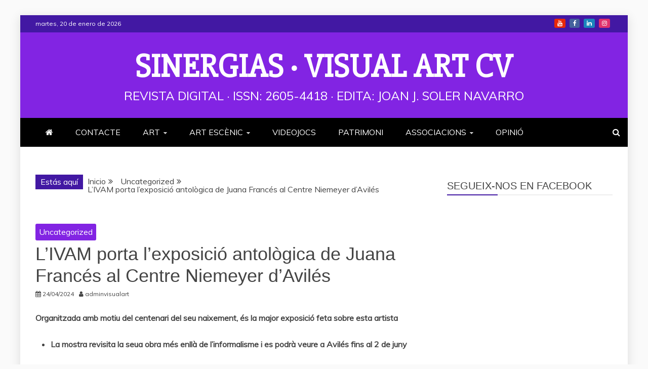

--- FILE ---
content_type: text/html; charset=UTF-8
request_url: https://www.visualartcv.com/livam-porta-lexposicio-antologica-de-juana-frances-al-centre-niemeyer-daviles/
body_size: 15625
content:
<!doctype html>
<html lang="es">

<head>
    <meta charset="UTF-8">
    <meta name="viewport" content="width=device-width, initial-scale=1">
    <link rel="profile" href="https://gmpg.org/xfn/11">

    <title>L’IVAM porta l’exposició antològica de Juana Francés al Centre Niemeyer d’Avilés &#8211; Sinergias · Visual Art cv</title>
<meta name='robots' content='max-image-preview:large' />
<link rel='dns-prefetch' href='//fonts.googleapis.com' />
<link rel="alternate" type="application/rss+xml" title="Sinergias · Visual Art cv &raquo; Feed" href="https://www.visualartcv.com/feed/" />
<link rel="alternate" type="application/rss+xml" title="Sinergias · Visual Art cv &raquo; Feed de los comentarios" href="https://www.visualartcv.com/comments/feed/" />
<link rel="alternate" type="application/rss+xml" title="Sinergias · Visual Art cv &raquo; Comentario L’IVAM porta l’exposició antològica de Juana Francés al Centre Niemeyer d’Avilés del feed" href="https://www.visualartcv.com/livam-porta-lexposicio-antologica-de-juana-frances-al-centre-niemeyer-daviles/feed/" />
<script type="text/javascript">
/* <![CDATA[ */
window._wpemojiSettings = {"baseUrl":"https:\/\/s.w.org\/images\/core\/emoji\/15.0.3\/72x72\/","ext":".png","svgUrl":"https:\/\/s.w.org\/images\/core\/emoji\/15.0.3\/svg\/","svgExt":".svg","source":{"concatemoji":"https:\/\/www.visualartcv.com\/wp-includes\/js\/wp-emoji-release.min.js?ver=6.6.4"}};
/*! This file is auto-generated */
!function(i,n){var o,s,e;function c(e){try{var t={supportTests:e,timestamp:(new Date).valueOf()};sessionStorage.setItem(o,JSON.stringify(t))}catch(e){}}function p(e,t,n){e.clearRect(0,0,e.canvas.width,e.canvas.height),e.fillText(t,0,0);var t=new Uint32Array(e.getImageData(0,0,e.canvas.width,e.canvas.height).data),r=(e.clearRect(0,0,e.canvas.width,e.canvas.height),e.fillText(n,0,0),new Uint32Array(e.getImageData(0,0,e.canvas.width,e.canvas.height).data));return t.every(function(e,t){return e===r[t]})}function u(e,t,n){switch(t){case"flag":return n(e,"\ud83c\udff3\ufe0f\u200d\u26a7\ufe0f","\ud83c\udff3\ufe0f\u200b\u26a7\ufe0f")?!1:!n(e,"\ud83c\uddfa\ud83c\uddf3","\ud83c\uddfa\u200b\ud83c\uddf3")&&!n(e,"\ud83c\udff4\udb40\udc67\udb40\udc62\udb40\udc65\udb40\udc6e\udb40\udc67\udb40\udc7f","\ud83c\udff4\u200b\udb40\udc67\u200b\udb40\udc62\u200b\udb40\udc65\u200b\udb40\udc6e\u200b\udb40\udc67\u200b\udb40\udc7f");case"emoji":return!n(e,"\ud83d\udc26\u200d\u2b1b","\ud83d\udc26\u200b\u2b1b")}return!1}function f(e,t,n){var r="undefined"!=typeof WorkerGlobalScope&&self instanceof WorkerGlobalScope?new OffscreenCanvas(300,150):i.createElement("canvas"),a=r.getContext("2d",{willReadFrequently:!0}),o=(a.textBaseline="top",a.font="600 32px Arial",{});return e.forEach(function(e){o[e]=t(a,e,n)}),o}function t(e){var t=i.createElement("script");t.src=e,t.defer=!0,i.head.appendChild(t)}"undefined"!=typeof Promise&&(o="wpEmojiSettingsSupports",s=["flag","emoji"],n.supports={everything:!0,everythingExceptFlag:!0},e=new Promise(function(e){i.addEventListener("DOMContentLoaded",e,{once:!0})}),new Promise(function(t){var n=function(){try{var e=JSON.parse(sessionStorage.getItem(o));if("object"==typeof e&&"number"==typeof e.timestamp&&(new Date).valueOf()<e.timestamp+604800&&"object"==typeof e.supportTests)return e.supportTests}catch(e){}return null}();if(!n){if("undefined"!=typeof Worker&&"undefined"!=typeof OffscreenCanvas&&"undefined"!=typeof URL&&URL.createObjectURL&&"undefined"!=typeof Blob)try{var e="postMessage("+f.toString()+"("+[JSON.stringify(s),u.toString(),p.toString()].join(",")+"));",r=new Blob([e],{type:"text/javascript"}),a=new Worker(URL.createObjectURL(r),{name:"wpTestEmojiSupports"});return void(a.onmessage=function(e){c(n=e.data),a.terminate(),t(n)})}catch(e){}c(n=f(s,u,p))}t(n)}).then(function(e){for(var t in e)n.supports[t]=e[t],n.supports.everything=n.supports.everything&&n.supports[t],"flag"!==t&&(n.supports.everythingExceptFlag=n.supports.everythingExceptFlag&&n.supports[t]);n.supports.everythingExceptFlag=n.supports.everythingExceptFlag&&!n.supports.flag,n.DOMReady=!1,n.readyCallback=function(){n.DOMReady=!0}}).then(function(){return e}).then(function(){var e;n.supports.everything||(n.readyCallback(),(e=n.source||{}).concatemoji?t(e.concatemoji):e.wpemoji&&e.twemoji&&(t(e.twemoji),t(e.wpemoji)))}))}((window,document),window._wpemojiSettings);
/* ]]> */
</script>
<style id='wp-emoji-styles-inline-css' type='text/css'>

	img.wp-smiley, img.emoji {
		display: inline !important;
		border: none !important;
		box-shadow: none !important;
		height: 1em !important;
		width: 1em !important;
		margin: 0 0.07em !important;
		vertical-align: -0.1em !important;
		background: none !important;
		padding: 0 !important;
	}
</style>
<link rel='stylesheet' id='wp-block-library-css' href='https://www.visualartcv.com/wp-includes/css/dist/block-library/style.min.css?ver=6.6.4' type='text/css' media='all' />
<style id='wp-block-library-theme-inline-css' type='text/css'>
.wp-block-audio :where(figcaption){color:#555;font-size:13px;text-align:center}.is-dark-theme .wp-block-audio :where(figcaption){color:#ffffffa6}.wp-block-audio{margin:0 0 1em}.wp-block-code{border:1px solid #ccc;border-radius:4px;font-family:Menlo,Consolas,monaco,monospace;padding:.8em 1em}.wp-block-embed :where(figcaption){color:#555;font-size:13px;text-align:center}.is-dark-theme .wp-block-embed :where(figcaption){color:#ffffffa6}.wp-block-embed{margin:0 0 1em}.blocks-gallery-caption{color:#555;font-size:13px;text-align:center}.is-dark-theme .blocks-gallery-caption{color:#ffffffa6}:root :where(.wp-block-image figcaption){color:#555;font-size:13px;text-align:center}.is-dark-theme :root :where(.wp-block-image figcaption){color:#ffffffa6}.wp-block-image{margin:0 0 1em}.wp-block-pullquote{border-bottom:4px solid;border-top:4px solid;color:currentColor;margin-bottom:1.75em}.wp-block-pullquote cite,.wp-block-pullquote footer,.wp-block-pullquote__citation{color:currentColor;font-size:.8125em;font-style:normal;text-transform:uppercase}.wp-block-quote{border-left:.25em solid;margin:0 0 1.75em;padding-left:1em}.wp-block-quote cite,.wp-block-quote footer{color:currentColor;font-size:.8125em;font-style:normal;position:relative}.wp-block-quote.has-text-align-right{border-left:none;border-right:.25em solid;padding-left:0;padding-right:1em}.wp-block-quote.has-text-align-center{border:none;padding-left:0}.wp-block-quote.is-large,.wp-block-quote.is-style-large,.wp-block-quote.is-style-plain{border:none}.wp-block-search .wp-block-search__label{font-weight:700}.wp-block-search__button{border:1px solid #ccc;padding:.375em .625em}:where(.wp-block-group.has-background){padding:1.25em 2.375em}.wp-block-separator.has-css-opacity{opacity:.4}.wp-block-separator{border:none;border-bottom:2px solid;margin-left:auto;margin-right:auto}.wp-block-separator.has-alpha-channel-opacity{opacity:1}.wp-block-separator:not(.is-style-wide):not(.is-style-dots){width:100px}.wp-block-separator.has-background:not(.is-style-dots){border-bottom:none;height:1px}.wp-block-separator.has-background:not(.is-style-wide):not(.is-style-dots){height:2px}.wp-block-table{margin:0 0 1em}.wp-block-table td,.wp-block-table th{word-break:normal}.wp-block-table :where(figcaption){color:#555;font-size:13px;text-align:center}.is-dark-theme .wp-block-table :where(figcaption){color:#ffffffa6}.wp-block-video :where(figcaption){color:#555;font-size:13px;text-align:center}.is-dark-theme .wp-block-video :where(figcaption){color:#ffffffa6}.wp-block-video{margin:0 0 1em}:root :where(.wp-block-template-part.has-background){margin-bottom:0;margin-top:0;padding:1.25em 2.375em}
</style>
<style id='classic-theme-styles-inline-css' type='text/css'>
/*! This file is auto-generated */
.wp-block-button__link{color:#fff;background-color:#32373c;border-radius:9999px;box-shadow:none;text-decoration:none;padding:calc(.667em + 2px) calc(1.333em + 2px);font-size:1.125em}.wp-block-file__button{background:#32373c;color:#fff;text-decoration:none}
</style>
<style id='global-styles-inline-css' type='text/css'>
:root{--wp--preset--aspect-ratio--square: 1;--wp--preset--aspect-ratio--4-3: 4/3;--wp--preset--aspect-ratio--3-4: 3/4;--wp--preset--aspect-ratio--3-2: 3/2;--wp--preset--aspect-ratio--2-3: 2/3;--wp--preset--aspect-ratio--16-9: 16/9;--wp--preset--aspect-ratio--9-16: 9/16;--wp--preset--color--black: #000000;--wp--preset--color--cyan-bluish-gray: #abb8c3;--wp--preset--color--white: #ffffff;--wp--preset--color--pale-pink: #f78da7;--wp--preset--color--vivid-red: #cf2e2e;--wp--preset--color--luminous-vivid-orange: #ff6900;--wp--preset--color--luminous-vivid-amber: #fcb900;--wp--preset--color--light-green-cyan: #7bdcb5;--wp--preset--color--vivid-green-cyan: #00d084;--wp--preset--color--pale-cyan-blue: #8ed1fc;--wp--preset--color--vivid-cyan-blue: #0693e3;--wp--preset--color--vivid-purple: #9b51e0;--wp--preset--gradient--vivid-cyan-blue-to-vivid-purple: linear-gradient(135deg,rgba(6,147,227,1) 0%,rgb(155,81,224) 100%);--wp--preset--gradient--light-green-cyan-to-vivid-green-cyan: linear-gradient(135deg,rgb(122,220,180) 0%,rgb(0,208,130) 100%);--wp--preset--gradient--luminous-vivid-amber-to-luminous-vivid-orange: linear-gradient(135deg,rgba(252,185,0,1) 0%,rgba(255,105,0,1) 100%);--wp--preset--gradient--luminous-vivid-orange-to-vivid-red: linear-gradient(135deg,rgba(255,105,0,1) 0%,rgb(207,46,46) 100%);--wp--preset--gradient--very-light-gray-to-cyan-bluish-gray: linear-gradient(135deg,rgb(238,238,238) 0%,rgb(169,184,195) 100%);--wp--preset--gradient--cool-to-warm-spectrum: linear-gradient(135deg,rgb(74,234,220) 0%,rgb(151,120,209) 20%,rgb(207,42,186) 40%,rgb(238,44,130) 60%,rgb(251,105,98) 80%,rgb(254,248,76) 100%);--wp--preset--gradient--blush-light-purple: linear-gradient(135deg,rgb(255,206,236) 0%,rgb(152,150,240) 100%);--wp--preset--gradient--blush-bordeaux: linear-gradient(135deg,rgb(254,205,165) 0%,rgb(254,45,45) 50%,rgb(107,0,62) 100%);--wp--preset--gradient--luminous-dusk: linear-gradient(135deg,rgb(255,203,112) 0%,rgb(199,81,192) 50%,rgb(65,88,208) 100%);--wp--preset--gradient--pale-ocean: linear-gradient(135deg,rgb(255,245,203) 0%,rgb(182,227,212) 50%,rgb(51,167,181) 100%);--wp--preset--gradient--electric-grass: linear-gradient(135deg,rgb(202,248,128) 0%,rgb(113,206,126) 100%);--wp--preset--gradient--midnight: linear-gradient(135deg,rgb(2,3,129) 0%,rgb(40,116,252) 100%);--wp--preset--font-size--small: 13px;--wp--preset--font-size--medium: 20px;--wp--preset--font-size--large: 36px;--wp--preset--font-size--x-large: 42px;--wp--preset--spacing--20: 0.44rem;--wp--preset--spacing--30: 0.67rem;--wp--preset--spacing--40: 1rem;--wp--preset--spacing--50: 1.5rem;--wp--preset--spacing--60: 2.25rem;--wp--preset--spacing--70: 3.38rem;--wp--preset--spacing--80: 5.06rem;--wp--preset--shadow--natural: 6px 6px 9px rgba(0, 0, 0, 0.2);--wp--preset--shadow--deep: 12px 12px 50px rgba(0, 0, 0, 0.4);--wp--preset--shadow--sharp: 6px 6px 0px rgba(0, 0, 0, 0.2);--wp--preset--shadow--outlined: 6px 6px 0px -3px rgba(255, 255, 255, 1), 6px 6px rgba(0, 0, 0, 1);--wp--preset--shadow--crisp: 6px 6px 0px rgba(0, 0, 0, 1);}:where(.is-layout-flex){gap: 0.5em;}:where(.is-layout-grid){gap: 0.5em;}body .is-layout-flex{display: flex;}.is-layout-flex{flex-wrap: wrap;align-items: center;}.is-layout-flex > :is(*, div){margin: 0;}body .is-layout-grid{display: grid;}.is-layout-grid > :is(*, div){margin: 0;}:where(.wp-block-columns.is-layout-flex){gap: 2em;}:where(.wp-block-columns.is-layout-grid){gap: 2em;}:where(.wp-block-post-template.is-layout-flex){gap: 1.25em;}:where(.wp-block-post-template.is-layout-grid){gap: 1.25em;}.has-black-color{color: var(--wp--preset--color--black) !important;}.has-cyan-bluish-gray-color{color: var(--wp--preset--color--cyan-bluish-gray) !important;}.has-white-color{color: var(--wp--preset--color--white) !important;}.has-pale-pink-color{color: var(--wp--preset--color--pale-pink) !important;}.has-vivid-red-color{color: var(--wp--preset--color--vivid-red) !important;}.has-luminous-vivid-orange-color{color: var(--wp--preset--color--luminous-vivid-orange) !important;}.has-luminous-vivid-amber-color{color: var(--wp--preset--color--luminous-vivid-amber) !important;}.has-light-green-cyan-color{color: var(--wp--preset--color--light-green-cyan) !important;}.has-vivid-green-cyan-color{color: var(--wp--preset--color--vivid-green-cyan) !important;}.has-pale-cyan-blue-color{color: var(--wp--preset--color--pale-cyan-blue) !important;}.has-vivid-cyan-blue-color{color: var(--wp--preset--color--vivid-cyan-blue) !important;}.has-vivid-purple-color{color: var(--wp--preset--color--vivid-purple) !important;}.has-black-background-color{background-color: var(--wp--preset--color--black) !important;}.has-cyan-bluish-gray-background-color{background-color: var(--wp--preset--color--cyan-bluish-gray) !important;}.has-white-background-color{background-color: var(--wp--preset--color--white) !important;}.has-pale-pink-background-color{background-color: var(--wp--preset--color--pale-pink) !important;}.has-vivid-red-background-color{background-color: var(--wp--preset--color--vivid-red) !important;}.has-luminous-vivid-orange-background-color{background-color: var(--wp--preset--color--luminous-vivid-orange) !important;}.has-luminous-vivid-amber-background-color{background-color: var(--wp--preset--color--luminous-vivid-amber) !important;}.has-light-green-cyan-background-color{background-color: var(--wp--preset--color--light-green-cyan) !important;}.has-vivid-green-cyan-background-color{background-color: var(--wp--preset--color--vivid-green-cyan) !important;}.has-pale-cyan-blue-background-color{background-color: var(--wp--preset--color--pale-cyan-blue) !important;}.has-vivid-cyan-blue-background-color{background-color: var(--wp--preset--color--vivid-cyan-blue) !important;}.has-vivid-purple-background-color{background-color: var(--wp--preset--color--vivid-purple) !important;}.has-black-border-color{border-color: var(--wp--preset--color--black) !important;}.has-cyan-bluish-gray-border-color{border-color: var(--wp--preset--color--cyan-bluish-gray) !important;}.has-white-border-color{border-color: var(--wp--preset--color--white) !important;}.has-pale-pink-border-color{border-color: var(--wp--preset--color--pale-pink) !important;}.has-vivid-red-border-color{border-color: var(--wp--preset--color--vivid-red) !important;}.has-luminous-vivid-orange-border-color{border-color: var(--wp--preset--color--luminous-vivid-orange) !important;}.has-luminous-vivid-amber-border-color{border-color: var(--wp--preset--color--luminous-vivid-amber) !important;}.has-light-green-cyan-border-color{border-color: var(--wp--preset--color--light-green-cyan) !important;}.has-vivid-green-cyan-border-color{border-color: var(--wp--preset--color--vivid-green-cyan) !important;}.has-pale-cyan-blue-border-color{border-color: var(--wp--preset--color--pale-cyan-blue) !important;}.has-vivid-cyan-blue-border-color{border-color: var(--wp--preset--color--vivid-cyan-blue) !important;}.has-vivid-purple-border-color{border-color: var(--wp--preset--color--vivid-purple) !important;}.has-vivid-cyan-blue-to-vivid-purple-gradient-background{background: var(--wp--preset--gradient--vivid-cyan-blue-to-vivid-purple) !important;}.has-light-green-cyan-to-vivid-green-cyan-gradient-background{background: var(--wp--preset--gradient--light-green-cyan-to-vivid-green-cyan) !important;}.has-luminous-vivid-amber-to-luminous-vivid-orange-gradient-background{background: var(--wp--preset--gradient--luminous-vivid-amber-to-luminous-vivid-orange) !important;}.has-luminous-vivid-orange-to-vivid-red-gradient-background{background: var(--wp--preset--gradient--luminous-vivid-orange-to-vivid-red) !important;}.has-very-light-gray-to-cyan-bluish-gray-gradient-background{background: var(--wp--preset--gradient--very-light-gray-to-cyan-bluish-gray) !important;}.has-cool-to-warm-spectrum-gradient-background{background: var(--wp--preset--gradient--cool-to-warm-spectrum) !important;}.has-blush-light-purple-gradient-background{background: var(--wp--preset--gradient--blush-light-purple) !important;}.has-blush-bordeaux-gradient-background{background: var(--wp--preset--gradient--blush-bordeaux) !important;}.has-luminous-dusk-gradient-background{background: var(--wp--preset--gradient--luminous-dusk) !important;}.has-pale-ocean-gradient-background{background: var(--wp--preset--gradient--pale-ocean) !important;}.has-electric-grass-gradient-background{background: var(--wp--preset--gradient--electric-grass) !important;}.has-midnight-gradient-background{background: var(--wp--preset--gradient--midnight) !important;}.has-small-font-size{font-size: var(--wp--preset--font-size--small) !important;}.has-medium-font-size{font-size: var(--wp--preset--font-size--medium) !important;}.has-large-font-size{font-size: var(--wp--preset--font-size--large) !important;}.has-x-large-font-size{font-size: var(--wp--preset--font-size--x-large) !important;}
:where(.wp-block-post-template.is-layout-flex){gap: 1.25em;}:where(.wp-block-post-template.is-layout-grid){gap: 1.25em;}
:where(.wp-block-columns.is-layout-flex){gap: 2em;}:where(.wp-block-columns.is-layout-grid){gap: 2em;}
:root :where(.wp-block-pullquote){font-size: 1.5em;line-height: 1.6;}
</style>
<link rel='stylesheet' id='google-fonts-css' href='//fonts.googleapis.com/css?family=Slabo+27px%7CMuli&#038;display=swap&#038;ver=6.6.4' type='text/css' media='all' />
<link rel='stylesheet' id='font-awesome-4-css' href='https://www.visualartcv.com/wp-content/themes/refined-magazine/candidthemes/assets/framework/Font-Awesome/css/font-awesome.min.css?ver=1.2.4' type='text/css' media='all' />
<link rel='stylesheet' id='slick-css-css' href='https://www.visualartcv.com/wp-content/themes/refined-magazine/candidthemes/assets/framework/slick/slick.css?ver=6.6.4' type='text/css' media='all' />
<link rel='stylesheet' id='slick-theme-css-css' href='https://www.visualartcv.com/wp-content/themes/refined-magazine/candidthemes/assets/framework/slick/slick-theme.css?ver=6.6.4' type='text/css' media='all' />
<link rel='stylesheet' id='refined-magazine-style-css' href='https://www.visualartcv.com/wp-content/themes/refined-magazine/style.css?ver=6.6.4' type='text/css' media='all' />
<style id='refined-magazine-style-inline-css' type='text/css'>
.site-branding h1, .site-branding p.site-title,.ct-dark-mode .site-title a, .site-title, .site-title a, .site-title a:hover, .site-title a:visited:hover { color: #ffffff; }.entry-content a, .entry-title a:hover, .related-title a:hover, .posts-navigation .nav-previous a:hover, .post-navigation .nav-previous a:hover, .posts-navigation .nav-next a:hover, .post-navigation .nav-next a:hover, #comments .comment-content a:hover, #comments .comment-author a:hover, .offcanvas-menu nav ul.top-menu li a:hover, .offcanvas-menu nav ul.top-menu li.current-menu-item > a, .error-404-title, #refined-magazine-breadcrumbs a:hover, .entry-content a.read-more-text:hover, a:hover, a:visited:hover, .widget_refined_magazine_category_tabbed_widget.widget ul.ct-nav-tabs li a  { color : #4218a3; }.candid-refined-post-format, .refined-magazine-featured-block .refined-magazine-col-2 .candid-refined-post-format, .cat-links a,.top-bar,.main-navigation ul li a:hover, .main-navigation ul li.current-menu-item > a, .main-navigation ul li a:hover, .main-navigation ul li.current-menu-item > a, .trending-title, .search-form input[type=submit], input[type="submit"], ::selection, #toTop, .breadcrumbs span.breadcrumb, article.sticky .refined-magazine-content-container, .candid-pagination .page-numbers.current, .candid-pagination .page-numbers:hover, .ct-title-head, .widget-title:before, .widget ul.ct-nav-tabs:before, .widget ul.ct-nav-tabs li.ct-title-head:hover, .widget ul.ct-nav-tabs li.ct-title-head.ui-tabs-active { background-color : #4218a3; }.candid-refined-post-format, .refined-magazine-featured-block .refined-magazine-col-2 .candid-refined-post-format, blockquote, .search-form input[type="submit"], input[type="submit"], .candid-pagination .page-numbers { border-color : #4218a3; }.cat-links a:focus{ outline : 1px dashed #4218a3; }.ct-post-overlay .post-content, .ct-post-overlay .post-content a, .widget .ct-post-overlay .post-content a, .widget .ct-post-overlay .post-content a:visited, .ct-post-overlay .post-content a:visited:hover, .slide-details:hover .cat-links a { color: #fff; }
                    .cat-1 .ct-title-head,
                    .cat-1.widget-title:before,
                     .cat-1 .widget-title:before,
                      .ct-cat-item-1{
                    background: #8224e3!important;
                    }
                    
                    .widget_refined_magazine_category_tabbed_widget.widget ul.ct-nav-tabs li a.ct-tab-1 {
                    color: #8224e3!important;
                    }
                    
                    .cat-7 .ct-title-head,
                    .cat-7.widget-title:before,
                     .cat-7 .widget-title:before,
                      .ct-cat-item-7{
                    background: #8224e3!important;
                    }
                    
                    .widget_refined_magazine_category_tabbed_widget.widget ul.ct-nav-tabs li a.ct-tab-7 {
                    color: #8224e3!important;
                    }
                    
                    .cat-8 .ct-title-head,
                    .cat-8.widget-title:before,
                     .cat-8 .widget-title:before,
                      .ct-cat-item-8{
                    background: #8224e3!important;
                    }
                    
                    .widget_refined_magazine_category_tabbed_widget.widget ul.ct-nav-tabs li a.ct-tab-8 {
                    color: #8224e3!important;
                    }
                    
                    .cat-13 .ct-title-head,
                    .cat-13.widget-title:before,
                     .cat-13 .widget-title:before,
                      .ct-cat-item-13{
                    background: #8224e3!important;
                    }
                    
                    .widget_refined_magazine_category_tabbed_widget.widget ul.ct-nav-tabs li a.ct-tab-13 {
                    color: #8224e3!important;
                    }
                    
                    .cat-14 .ct-title-head,
                    .cat-14.widget-title:before,
                     .cat-14 .widget-title:before,
                      .ct-cat-item-14{
                    background: #8224e3!important;
                    }
                    
                    .widget_refined_magazine_category_tabbed_widget.widget ul.ct-nav-tabs li a.ct-tab-14 {
                    color: #8224e3!important;
                    }
                    
                    .cat-15 .ct-title-head,
                    .cat-15.widget-title:before,
                     .cat-15 .widget-title:before,
                      .ct-cat-item-15{
                    background: #8224e3!important;
                    }
                    
                    .widget_refined_magazine_category_tabbed_widget.widget ul.ct-nav-tabs li a.ct-tab-15 {
                    color: #8224e3!important;
                    }
                    
                    .cat-16 .ct-title-head,
                    .cat-16.widget-title:before,
                     .cat-16 .widget-title:before,
                      .ct-cat-item-16{
                    background: #8224e3!important;
                    }
                    
                    .widget_refined_magazine_category_tabbed_widget.widget ul.ct-nav-tabs li a.ct-tab-16 {
                    color: #8224e3!important;
                    }
                    
                    .cat-18 .ct-title-head,
                    .cat-18.widget-title:before,
                     .cat-18 .widget-title:before,
                      .ct-cat-item-18{
                    background: #8224e3!important;
                    }
                    
                    .widget_refined_magazine_category_tabbed_widget.widget ul.ct-nav-tabs li a.ct-tab-18 {
                    color: #8224e3!important;
                    }
                    
                    .cat-19 .ct-title-head,
                    .cat-19.widget-title:before,
                     .cat-19 .widget-title:before,
                      .ct-cat-item-19{
                    background: #8224e3!important;
                    }
                    
                    .widget_refined_magazine_category_tabbed_widget.widget ul.ct-nav-tabs li a.ct-tab-19 {
                    color: #8224e3!important;
                    }
                    
                    .cat-23 .ct-title-head,
                    .cat-23.widget-title:before,
                     .cat-23 .widget-title:before,
                      .ct-cat-item-23{
                    background: #8224e3!important;
                    }
                    
                    .widget_refined_magazine_category_tabbed_widget.widget ul.ct-nav-tabs li a.ct-tab-23 {
                    color: #8224e3!important;
                    }
                    
                    .cat-24 .ct-title-head,
                    .cat-24.widget-title:before,
                     .cat-24 .widget-title:before,
                      .ct-cat-item-24{
                    background: #8224e3!important;
                    }
                    
                    .widget_refined_magazine_category_tabbed_widget.widget ul.ct-nav-tabs li a.ct-tab-24 {
                    color: #8224e3!important;
                    }
                    
                    .cat-25 .ct-title-head,
                    .cat-25.widget-title:before,
                     .cat-25 .widget-title:before,
                      .ct-cat-item-25{
                    background: #8224e3!important;
                    }
                    
                    .widget_refined_magazine_category_tabbed_widget.widget ul.ct-nav-tabs li a.ct-tab-25 {
                    color: #8224e3!important;
                    }
                    
                    .cat-26 .ct-title-head,
                    .cat-26.widget-title:before,
                     .cat-26 .widget-title:before,
                      .ct-cat-item-26{
                    background: #8224e3!important;
                    }
                    
                    .widget_refined_magazine_category_tabbed_widget.widget ul.ct-nav-tabs li a.ct-tab-26 {
                    color: #8224e3!important;
                    }
                    
                    .cat-27 .ct-title-head,
                    .cat-27.widget-title:before,
                     .cat-27 .widget-title:before,
                      .ct-cat-item-27{
                    background: #8224e3!important;
                    }
                    
                    .widget_refined_magazine_category_tabbed_widget.widget ul.ct-nav-tabs li a.ct-tab-27 {
                    color: #8224e3!important;
                    }
                    
                    .cat-28 .ct-title-head,
                    .cat-28.widget-title:before,
                     .cat-28 .widget-title:before,
                      .ct-cat-item-28{
                    background: #8224e3!important;
                    }
                    
                    .widget_refined_magazine_category_tabbed_widget.widget ul.ct-nav-tabs li a.ct-tab-28 {
                    color: #8224e3!important;
                    }
                    
                    .cat-34 .ct-title-head,
                    .cat-34.widget-title:before,
                     .cat-34 .widget-title:before,
                      .ct-cat-item-34{
                    background: #8224e3!important;
                    }
                    
                    .widget_refined_magazine_category_tabbed_widget.widget ul.ct-nav-tabs li a.ct-tab-34 {
                    color: #8224e3!important;
                    }
                    .logo-wrapper-block{background-color : #8224e3; }@media (min-width: 1600px){.ct-boxed #page{max-width : 1500px; }}
</style>
<script type="text/javascript" src="https://www.visualartcv.com/wp-includes/js/jquery/jquery.min.js?ver=3.7.1" id="jquery-core-js"></script>
<script type="text/javascript" src="https://www.visualartcv.com/wp-includes/js/jquery/jquery-migrate.min.js?ver=3.4.1" id="jquery-migrate-js"></script>
<link rel="https://api.w.org/" href="https://www.visualartcv.com/wp-json/" /><link rel="alternate" title="JSON" type="application/json" href="https://www.visualartcv.com/wp-json/wp/v2/posts/14630" /><link rel="EditURI" type="application/rsd+xml" title="RSD" href="https://www.visualartcv.com/xmlrpc.php?rsd" />
<meta name="generator" content="WordPress 6.6.4" />
<link rel="canonical" href="https://www.visualartcv.com/livam-porta-lexposicio-antologica-de-juana-frances-al-centre-niemeyer-daviles/" />
<link rel='shortlink' href='https://www.visualartcv.com/?p=14630' />
<link rel="alternate" title="oEmbed (JSON)" type="application/json+oembed" href="https://www.visualartcv.com/wp-json/oembed/1.0/embed?url=https%3A%2F%2Fwww.visualartcv.com%2Flivam-porta-lexposicio-antologica-de-juana-frances-al-centre-niemeyer-daviles%2F" />
<link rel="alternate" title="oEmbed (XML)" type="text/xml+oembed" href="https://www.visualartcv.com/wp-json/oembed/1.0/embed?url=https%3A%2F%2Fwww.visualartcv.com%2Flivam-porta-lexposicio-antologica-de-juana-frances-al-centre-niemeyer-daviles%2F&#038;format=xml" />
	<link rel="preconnect" href="https://fonts.googleapis.com">
	<link rel="preconnect" href="https://fonts.gstatic.com">
	<script id="wpcp_disable_selection" type="text/javascript">
var image_save_msg='You are not allowed to save images!';
	var no_menu_msg='Context Menu disabled!';
	var smessage = "Content is protected !!";

function disableEnterKey(e)
{
	var elemtype = e.target.tagName;
	
	elemtype = elemtype.toUpperCase();
	
	if (elemtype == "TEXT" || elemtype == "TEXTAREA" || elemtype == "INPUT" || elemtype == "PASSWORD" || elemtype == "SELECT" || elemtype == "OPTION" || elemtype == "EMBED")
	{
		elemtype = 'TEXT';
	}
	
	if (e.ctrlKey){
     var key;
     if(window.event)
          key = window.event.keyCode;     //IE
     else
          key = e.which;     //firefox (97)
    //if (key != 17) alert(key);
     if (elemtype!= 'TEXT' && (key == 97 || key == 65 || key == 67 || key == 99 || key == 88 || key == 120 || key == 26 || key == 85  || key == 86 || key == 83 || key == 43 || key == 73))
     {
		if(wccp_free_iscontenteditable(e)) return true;
		show_wpcp_message('You are not allowed to copy content or view source');
		return false;
     }else
     	return true;
     }
}


/*For contenteditable tags*/
function wccp_free_iscontenteditable(e)
{
	var e = e || window.event; // also there is no e.target property in IE. instead IE uses window.event.srcElement
  	
	var target = e.target || e.srcElement;

	var elemtype = e.target.nodeName;
	
	elemtype = elemtype.toUpperCase();
	
	var iscontenteditable = "false";
		
	if(typeof target.getAttribute!="undefined" ) iscontenteditable = target.getAttribute("contenteditable"); // Return true or false as string
	
	var iscontenteditable2 = false;
	
	if(typeof target.isContentEditable!="undefined" ) iscontenteditable2 = target.isContentEditable; // Return true or false as boolean

	if(target.parentElement.isContentEditable) iscontenteditable2 = true;
	
	if (iscontenteditable == "true" || iscontenteditable2 == true)
	{
		if(typeof target.style!="undefined" ) target.style.cursor = "text";
		
		return true;
	}
}

////////////////////////////////////
function disable_copy(e)
{	
	var e = e || window.event; // also there is no e.target property in IE. instead IE uses window.event.srcElement
	
	var elemtype = e.target.tagName;
	
	elemtype = elemtype.toUpperCase();
	
	if (elemtype == "TEXT" || elemtype == "TEXTAREA" || elemtype == "INPUT" || elemtype == "PASSWORD" || elemtype == "SELECT" || elemtype == "OPTION" || elemtype == "EMBED")
	{
		elemtype = 'TEXT';
	}
	
	if(wccp_free_iscontenteditable(e)) return true;
	
	var isSafari = /Safari/.test(navigator.userAgent) && /Apple Computer/.test(navigator.vendor);
	
	var checker_IMG = '';
	if (elemtype == "IMG" && checker_IMG == 'checked' && e.detail >= 2) {show_wpcp_message(alertMsg_IMG);return false;}
	if (elemtype != "TEXT")
	{
		if (smessage !== "" && e.detail == 2)
			show_wpcp_message(smessage);
		
		if (isSafari)
			return true;
		else
			return false;
	}	
}

//////////////////////////////////////////
function disable_copy_ie()
{
	var e = e || window.event;
	var elemtype = window.event.srcElement.nodeName;
	elemtype = elemtype.toUpperCase();
	if(wccp_free_iscontenteditable(e)) return true;
	if (elemtype == "IMG") {show_wpcp_message(alertMsg_IMG);return false;}
	if (elemtype != "TEXT" && elemtype != "TEXTAREA" && elemtype != "INPUT" && elemtype != "PASSWORD" && elemtype != "SELECT" && elemtype != "OPTION" && elemtype != "EMBED")
	{
		return false;
	}
}	
function reEnable()
{
	return true;
}
document.onkeydown = disableEnterKey;
document.onselectstart = disable_copy_ie;
if(navigator.userAgent.indexOf('MSIE')==-1)
{
	document.onmousedown = disable_copy;
	document.onclick = reEnable;
}
function disableSelection(target)
{
    //For IE This code will work
    if (typeof target.onselectstart!="undefined")
    target.onselectstart = disable_copy_ie;
    
    //For Firefox This code will work
    else if (typeof target.style.MozUserSelect!="undefined")
    {target.style.MozUserSelect="none";}
    
    //All other  (ie: Opera) This code will work
    else
    target.onmousedown=function(){return false}
    target.style.cursor = "default";
}
//Calling the JS function directly just after body load
window.onload = function(){disableSelection(document.body);};

//////////////////special for safari Start////////////////
var onlongtouch;
var timer;
var touchduration = 1000; //length of time we want the user to touch before we do something

var elemtype = "";
function touchstart(e) {
	var e = e || window.event;
  // also there is no e.target property in IE.
  // instead IE uses window.event.srcElement
  	var target = e.target || e.srcElement;
	
	elemtype = window.event.srcElement.nodeName;
	
	elemtype = elemtype.toUpperCase();
	
	if(!wccp_pro_is_passive()) e.preventDefault();
	if (!timer) {
		timer = setTimeout(onlongtouch, touchduration);
	}
}

function touchend() {
    //stops short touches from firing the event
    if (timer) {
        clearTimeout(timer);
        timer = null;
    }
	onlongtouch();
}

onlongtouch = function(e) { //this will clear the current selection if anything selected
	
	if (elemtype != "TEXT" && elemtype != "TEXTAREA" && elemtype != "INPUT" && elemtype != "PASSWORD" && elemtype != "SELECT" && elemtype != "EMBED" && elemtype != "OPTION")	
	{
		if (window.getSelection) {
			if (window.getSelection().empty) {  // Chrome
			window.getSelection().empty();
			} else if (window.getSelection().removeAllRanges) {  // Firefox
			window.getSelection().removeAllRanges();
			}
		} else if (document.selection) {  // IE?
			document.selection.empty();
		}
		return false;
	}
};

document.addEventListener("DOMContentLoaded", function(event) { 
    window.addEventListener("touchstart", touchstart, false);
    window.addEventListener("touchend", touchend, false);
});

function wccp_pro_is_passive() {

  var cold = false,
  hike = function() {};

  try {
	  const object1 = {};
  var aid = Object.defineProperty(object1, 'passive', {
  get() {cold = true}
  });
  window.addEventListener('test', hike, aid);
  window.removeEventListener('test', hike, aid);
  } catch (e) {}

  return cold;
}
/*special for safari End*/
</script>
<script id="wpcp_disable_Right_Click" type="text/javascript">
document.ondragstart = function() { return false;}
	function nocontext(e) {
	   return false;
	}
	document.oncontextmenu = nocontext;
</script>
<style>
.unselectable
{
-moz-user-select:none;
-webkit-user-select:none;
cursor: default;
}
html
{
-webkit-touch-callout: none;
-webkit-user-select: none;
-khtml-user-select: none;
-moz-user-select: none;
-ms-user-select: none;
user-select: none;
-webkit-tap-highlight-color: rgba(0,0,0,0);
}
</style>
<script id="wpcp_css_disable_selection" type="text/javascript">
var e = document.getElementsByTagName('body')[0];
if(e)
{
	e.setAttribute('unselectable',"on");
}
</script>
<!-- Analytics by WP Statistics - https://wp-statistics.com -->
<link rel="pingback" href="https://www.visualartcv.com/xmlrpc.php">		<style type="text/css">
					.site-title a, .site-title{
				color: #ffffff;
			}
		</style>
			<style id="egf-frontend-styles" type="text/css">
		h1 {color: #ffffff;font-family: 'Verdana', sans-serif;font-style: normal;font-weight: 400;} h2 {font-family: 'Verdana', sans-serif;font-style: normal;font-weight: 400;} h3 {font-family: 'Verdana', sans-serif;font-style: normal;font-weight: 400;} h4 {background-color: #ffffff;color: #ffffff;font-family: 'Verdana', sans-serif;font-style: normal;font-weight: 400;} p {} h5 {} h6 {} 	</style>
	</head>

<body class="post-template-default single single-post postid-14630 single-format-standard wp-embed-responsive unselectable ct-bg ct-boxed ct-sticky-sidebar right-sidebar refined-magazine-fontawesome-version-4" itemtype="https://schema.org/Blog" itemscope>
        <div id="page" class="site">
                <a class="skip-link screen-reader-text"
           href="#content">Saltar al contenido</a>
                    <!-- Preloader -->
            <div id="loader-wrapper">
                <div id="loader"></div>

                <div class="loader-section section-left"></div>
                <div class="loader-section section-right"></div>

            </div>
                <header id="masthead" class="site-header" itemtype="https://schema.org/WPHeader" itemscope>
                <div class="overlay"></div>
                <div class="top-bar">
        <a href="#" class="ct-show-hide-top"> <i class="fa fa-chevron-down"></i> </a>
        <div class="container-inner clearfix">

            <div class="top-left-col clearfix">

        
            <div class="ct-clock float-left">
                <div id="ct-date">
                    martes, 20 de enero de 2026                </div>
            </div>

        
        </div>

                <div class="top-right-col clearfix">
                    <div class="refined-magazine-social-top">
                <div class="menu-social-container">
                    <ul id="menu-social-1" class="refined-magazine-menu-social"><li id="menu-item-385" class="menu-item menu-item-type-custom menu-item-object-custom menu-item-385"><a href="https://www.youtube.com/channel/UCB84xGjGFkooLo5Ye2TotaA/videos">Youtube</a></li>
<li id="menu-item-387" class="menu-item menu-item-type-custom menu-item-object-custom menu-item-387"><a href="https://www.facebook.com/Sinergias4G">Facebook</a></li>
<li id="menu-item-1034" class="menu-item menu-item-type-custom menu-item-object-custom menu-item-1034"><a href="https://www.linkedin.com/in/joan-j-soler-navarro-406934175/">Linkedin</a></li>
<li id="menu-item-389" class="menu-item menu-item-type-custom menu-item-object-custom menu-item-389"><a href="https://www.instagram.com/solerjoanjosep9/">Instagram</a></li>
</ul>                </div>
            </div> <!-- .refined-magazine-social-top -->

                </div> <!-- .top-right-col -->
                </div> <!-- .container-inner -->
        </div> <!-- .top-bar -->

                            <div class="logo-wrapper-block">
                    <div class="container-inner clearfix logo-wrapper-container">
        <div class="logo-wrapper full-wrapper text-center">
            <div class="site-branding">

                <div class="refined-magazine-logo-container">
                                            <p class="site-title"><a href="https://www.visualartcv.com/"
                                                 rel="home">Sinergias · Visual Art cv</a></p>
                                            <p class="site-description">Revista digital · ISSN: 2605-4418 · Edita: Joan J. Soler Navarro</p>
                                    </div> <!-- refined-magazine-logo-container -->
            </div><!-- .site-branding -->
        </div> <!-- .logo-wrapper -->
                </div> <!-- .container-inner -->
        </div> <!-- .logo-wrapper-block -->
                <div class="refined-magazine-menu-container sticky-header">
            <div class="container-inner clearfix">
                <nav id="site-navigation"
                     class="main-navigation" itemtype="https://schema.org/SiteNavigationElement" itemscope>
                    <div class="navbar-header clearfix">
                        <button class="menu-toggle" aria-controls="primary-menu"
                                aria-expanded="false">
                            <span> </span>
                        </button>
                    </div>
                    <ul id="primary-menu" class="nav navbar-nav nav-menu">
                                                    <li class=""><a href="https://www.visualartcv.com/">
                                    <i class="fa fa-home"></i> </a></li>
                                                <li id="menu-item-106" class="menu-item menu-item-type-post_type menu-item-object-page menu-item-106"><a href="https://www.visualartcv.com/sample-page/">CONTACTE</a></li>
<li id="menu-item-120" class="menu-item menu-item-type-taxonomy menu-item-object-category menu-item-has-children menu-item-120"><a href="https://www.visualartcv.com/category/art/">ART</a>
<ul class="sub-menu">
	<li id="menu-item-201" class="menu-item menu-item-type-taxonomy menu-item-object-category menu-item-201"><a href="https://www.visualartcv.com/category/educacio-artistica/">EDUCACIÓ ARTÍSTICA</a></li>
	<li id="menu-item-897" class="menu-item menu-item-type-taxonomy menu-item-object-category menu-item-897"><a href="https://www.visualartcv.com/category/art/ceramica/">CERÀMICA</a></li>
	<li id="menu-item-892" class="menu-item menu-item-type-taxonomy menu-item-object-category menu-item-892"><a href="https://www.visualartcv.com/category/falles/">FALLES</a></li>
	<li id="menu-item-202" class="menu-item menu-item-type-taxonomy menu-item-object-category menu-item-202"><a href="https://www.visualartcv.com/category/lletres/">LLETRES</a></li>
</ul>
</li>
<li id="menu-item-121" class="menu-item menu-item-type-taxonomy menu-item-object-category menu-item-has-children menu-item-121"><a href="https://www.visualartcv.com/category/arte-escenic/">ART ESCÈNIC</a>
<ul class="sub-menu">
	<li id="menu-item-209" class="menu-item menu-item-type-taxonomy menu-item-object-category menu-item-209"><a href="https://www.visualartcv.com/category/arte-escenic/cine/">CINEMA</a></li>
	<li id="menu-item-208" class="menu-item menu-item-type-taxonomy menu-item-object-category menu-item-208"><a href="https://www.visualartcv.com/category/arte-escenic/teatre/">TEATRE</a></li>
	<li id="menu-item-122" class="menu-item menu-item-type-taxonomy menu-item-object-category menu-item-122"><a href="https://www.visualartcv.com/category/musica/">MÚSICA</a></li>
</ul>
</li>
<li id="menu-item-8472" class="menu-item menu-item-type-taxonomy menu-item-object-category menu-item-8472"><a href="https://www.visualartcv.com/category/videojocs/">VIDEOJOCS</a></li>
<li id="menu-item-207" class="menu-item menu-item-type-taxonomy menu-item-object-category menu-item-207"><a href="https://www.visualartcv.com/category/patrimoni/">PATRIMONI</a></li>
<li id="menu-item-211" class="menu-item menu-item-type-taxonomy menu-item-object-category menu-item-has-children menu-item-211"><a href="https://www.visualartcv.com/category/associacions/">ASSOCIACIONS</a>
<ul class="sub-menu">
	<li id="menu-item-8474" class="menu-item menu-item-type-custom menu-item-object-custom menu-item-8474"><a href="https://www.museari.com/">MUSEARI · Museu de l&#8217;imaginari</a></li>
	<li id="menu-item-455" class="menu-item menu-item-type-taxonomy menu-item-object-category menu-item-455"><a href="https://www.visualartcv.com/category/associacions/seccio-historiadors-de-l-art/">COL·LEGI · HISTORIADORS DE L&#8217;ART</a></li>
	<li id="menu-item-213" class="menu-item menu-item-type-taxonomy menu-item-object-category menu-item-213"><a href="https://www.visualartcv.com/category/avca-associacio-valenciana-de-critics-dart/">AVCA Associació Valenciana de Crítics d&#8217;Art</a></li>
	<li id="menu-item-212" class="menu-item menu-item-type-taxonomy menu-item-object-category menu-item-212"><a href="https://www.visualartcv.com/category/avalem-asociacion-valenciana-de-educadores-de-museos/">AVALEM Associació Valenciana d&#8217;Educadors de Museus</a></li>
	<li id="menu-item-8473" class="menu-item menu-item-type-custom menu-item-object-custom menu-item-8473"><a href="http://www.avvac.net/">AVAAC · Artistes Visuals de València, Alacant i Castelló</a></li>
	<li id="menu-item-210" class="menu-item menu-item-type-taxonomy menu-item-object-category menu-item-210"><a href="https://www.visualartcv.com/category/anpec-asociacion-nacional-de-profesionales-en-ceramica/">ANPEC Associació Nacional de Professionals en Ceràmica</a></li>
</ul>
</li>
<li id="menu-item-205" class="menu-item menu-item-type-taxonomy menu-item-object-category menu-item-205"><a href="https://www.visualartcv.com/category/opinio/">OPINIÓ</a></li>
                    </ul>
                </nav><!-- #site-navigation -->

                                    <div class="ct-menu-search"><a class="search-icon-box" href="#"> <i class="fa fa-search"></i>
                        </a></div>
                    <div class="top-bar-search">
                        <form role="search" method="get" class="search-form" action="https://www.visualartcv.com/">
				<label>
					<span class="screen-reader-text">Buscar:</span>
					<input type="search" class="search-field" placeholder="Buscar &hellip;" value="" name="s" />
				</label>
				<input type="submit" class="search-submit" value="Buscar" />
			</form>                        <button type="button" class="close"></button>
                    </div>
                            </div> <!-- .container-inner -->
        </div> <!-- refined-magazine-menu-container -->
                </header><!-- #masthead -->
        
        <div id="content" class="site-content">
                        <div class="container-inner ct-container-main clearfix">
    <div id="primary" class="content-area">
        <main id="main" class="site-main">

                            <div class="breadcrumbs">
                    <div class='breadcrumbs init-animate clearfix'><span class='breadcrumb'>Estás aquí</span><div id='refined-magazine-breadcrumbs' class='clearfix'><div role="navigation" aria-label="Migas de pan" class="breadcrumb-trail breadcrumbs" itemprop="breadcrumb"><ul class="trail-items" itemscope itemtype="http://schema.org/BreadcrumbList"><meta name="numberOfItems" content="3" /><meta name="itemListOrder" content="Ascending" /><li itemprop="itemListElement" itemscope itemtype="http://schema.org/ListItem" class="trail-item trail-begin"><a href="https://www.visualartcv.com" rel="home"><span itemprop="name">Inicio</span></a><meta itemprop="position" content="1" /></li><li itemprop="itemListElement" itemscope itemtype="http://schema.org/ListItem" class="trail-item"><a href="https://www.visualartcv.com/category/uncategorized/"><span itemprop="name">Uncategorized</span></a><meta itemprop="position" content="2" /></li><li itemprop="itemListElement" itemscope itemtype="http://schema.org/ListItem" class="trail-item trail-end"><span itemprop="name">L’IVAM porta l’exposició antològica de Juana Francés al Centre Niemeyer d’Avilés</span><meta itemprop="position" content="3" /></li></ul></div></div></div>                </div>
                                        <article id="post-14630" class="post-14630 post type-post status-publish format-standard hentry category-uncategorized tag-ivam" itemtype="https://schema.org/CreativeWork" itemscope>
        <div class="refined-magazine-content-container refined-magazine-no-thumbnail">
                <div class="refined-magazine-content-area">
            <header class="entry-header">

                <div class="post-meta">
                    <span class="cat-links"><a class="ct-cat-item-1" href="https://www.visualartcv.com/category/uncategorized/"  rel="category tag">Uncategorized</a> </span>                </div>
                <h1 class="entry-title" itemprop="headline">L’IVAM porta l’exposició antològica de Juana Francés al Centre Niemeyer d’Avilés</h1>                    <div class="entry-meta">
                        <span class="posted-on"><i class="fa fa-calendar"></i><a href="https://www.visualartcv.com/livam-porta-lexposicio-antologica-de-juana-frances-al-centre-niemeyer-daviles/" rel="bookmark"><time class="entry-date published" datetime="2024-04-24T10:46:21+02:00" itemprop="datePublished">24/04/2024</time><time class="updated" datetime="2024-04-24T10:55:05+02:00" itemprop="dateModified">24/04/2024</time></a></span><span class="byline"> <span class="author vcard" itemprop="author" itemtype="https://schema.org/Person" itemscope><i class="fa fa-user"></i><a class="url fn n" href="https://www.visualartcv.com/author/adminvisualart/" rel="author"><span class="author-name" itemprop="name">adminvisualart</span></a></span></span>                    </div><!-- .entry-meta -->
                            </header><!-- .entry-header -->


            <div class="entry-content">
                
<p><strong>Organitzada amb motiu del centenari del seu naixement, és la major exposició feta sobre esta artista</strong></p>



<ul class="wp-block-list">
<li><strong>La mostra revisita la seua obra més enllà de l&#8217;informalisme i es podrà veure a Avilés fins al 2 de juny<br>&nbsp;</strong></li>
</ul>



<p>L’Institut Valencià d’Art Modern (IVAM) porta fins a la cúpula del Centre Niemeyer d’Avilés una mostra antològica sobre l’artista valenciana Juana Francés (Alacant, 1924 &#8211; Madrid, 1990) que podrà visitar-se fins al 2 de juny, en la qual es revisa tota la seua trajectòria i la situa com una de les artistes espanyoles més importants del segle XX.</p>



<p>L’exposició, organitzada amb motiu del centenari del seu naixement i que es va presentar en 2023 a la seu de l’IVAM a Alcoi, oferix una visió més íntima de l’artista, la qual cosa supera l’etiqueta informalista que li ha assignat la historiografia clàssica.</p>



<p>Composta per quasi un centenar de peces, la mostra aprofundix en els diferents fragments de la seua trajectòria i busca reivindicar la figura de Juana Francés, més enllà de la seua pertinença al grup El Paso, del qual també van formar part Antonio Saura, Manolo Millares, Rafael Canogar, Luis Feito, Pablo Serrano, Manuel Rivera, Manuel Conde i l’asturià Antonio Suárez.</p>



<p>En l’exposició es detallen amb minuciositat les petjades documentals traçades per l’arxiu personal de Juana Francés, descobrint parcel·les inèdites de la seua trajectòria com la seua participació en els poblats de Colonización, dirigits per l’arquitecte José Luis Fernández del Amo en els anys cinquanta, o la seua producció de dibuixos informalistes fets entre 1963 i 1979.</p>



<p>L’exposició, realitzada en col·laboració d’Acción Cultural Española (AC/E), i comissariada per María Jesús Folch, conservadora de l’IVAM, constituïx la major exposició dedicada a esta artista fonamental de la plàstica espanyola del segle XX, que es deté a analitzar les seues fonts d’inspiració i la influència que van tindre sobre la seua obra el teatre de l’absurd, la generació del 98, l’avanç tecnològic i industrial i els viatges interestel·lars.</p>



<p>La mostra reunix peces procedents dels quatre museus i centres d’art espanyols on es conserva la seua obra: l’esmentat IVAM, el Museu d’Art Contemporani d’Alacant (MACA), el Museu Nacional Centre d’Art Reina Sofia (MNCARS) i l’Institut Aragonés d’Art i Cultura Contemporanis Pablo Serrano (IAACC), a més d’altres col·leccions privades, entre les quals es troben els hereus legals de Juana Francés, Candela Álvarez Soldevila, Helena i María Francés o la Col·lecció Azcona.</p>



<p><strong>Juana Francés</strong></p>



<p>Juana Francés va desenvolupar la seua activitat artística a partir de la dècada de 1950, quan a l’Espanya franquista comencen a aparéixer els primers símptomes de renovació plàstica. Després d’uns anys dedicats a la figuració italianitzant, pròpia de l’art de postguerra, en la qual desenvolupa una iconografia enigmàtica dominada pel silenci, l’autocensura i la incomunicació, practica una abstracció informalista que la porta a ser un dels membres fundadors del grup El Paso (1957-1960).</p>



<p>És en este període quan agrega als seus llenços diferents textures, colors sobris —negres, blancs i tons terra— i nous materials com ara les arenes de riu.</p>



<p>Des de 1963 i durant quasi vint anys, produïx la seua sèrie semifigurativa &#8216;L’home i la ciutat&#8217; per a descriure un entorn humà angoixant i aclaparador producte de la creixent industrialització i del desenvolupament econòmic que es va donar a l’Espanya urbana després de l’aplicació del Pla d’estabilització de 1959.</p>



<p>Posteriorment, en els anys huitanta, l’artista torna a l’abstracció, realitzant entre 1986 i 1990 (any de la seua mort) les seues sèries ‘Fons Submarins’, ‘Cometes’ i ‘Escuts’, on va experimentar de nou amb la matèria i el gest amb la intenció de traduir al suport el moviment, i per a fer-ho es va inspirar en el cosmos o en el món de les profunditats de la mar i va utilitzar el cercle i el rectangle com a protagonistes.</p>



<p>En una època en la qual l’art era encara una parcel·la dominada pels hòmens, Juana Francés va aconseguir que la seua obra estiguera present en certàmens i institucions de gran prestigi com en l’exposició ‘Before Picasso, after Miró’ al Guggenheim Museum de Nova York (1960); en ‘Modern Spanish Painting’ a la Tate Gallery de Londres (1962); en diverses Biennals de Venècia entre 1954 i 1970 o en la XI Biennal de São Paulo (1971).</p>

                            </div>
            <!-- .entry-content -->

            <footer class="entry-footer">
                <span class="tags-links"><i class="fa fa-tags"></i></span><a href="https://www.visualartcv.com/tag/ivam/" rel="tag">ivam</a>            </footer><!-- .entry-footer -->

                    <div class="meta_bottom">
            <div class="text_share header-text">Compartir</div>
            <div class="post-share">
                    <a target="_blank" href="https://www.facebook.com/sharer/sharer.php?u=https://www.visualartcv.com/livam-porta-lexposicio-antologica-de-juana-frances-al-centre-niemeyer-daviles/">
                        <i class="fa fa-facebook"></i>
                        Facebook                    </a>
                    <a target="_blank" href="http://twitter.com/share?text=L’IVAM%20porta%20l’exposició%20antològica%20de%20Juana%20Francés%20al%20Centre%20Niemeyer%20d’Avilés&#038;url=https://www.visualartcv.com/livam-porta-lexposicio-antologica-de-juana-frances-al-centre-niemeyer-daviles/">
                        <i class="fa fa-twitter"></i>                        
                        Twitter                    </a>
                    <a target="_blank" href="http://pinterest.com/pin/create/button/?url=https://www.visualartcv.com/livam-porta-lexposicio-antologica-de-juana-frances-al-centre-niemeyer-daviles/&#038;media=&#038;description=L’IVAM%20porta%20l’exposició%20antològica%20de%20Juana%20Francés%20al%20Centre%20Niemeyer%20d’Avilés">
                        <i class="fa fa-pinterest"></i>
                        
                        Pinterest                    </a>
                    <a target="_blank" href="http://www.linkedin.com/shareArticle?mini=true&#038;title=L’IVAM%20porta%20l’exposició%20antològica%20de%20Juana%20Francés%20al%20Centre%20Niemeyer%20d’Avilés&#038;url=https://www.visualartcv.com/livam-porta-lexposicio-antologica-de-juana-frances-al-centre-niemeyer-daviles/">
                        <i class="fa fa-linkedin"></i>
                        LinkedIn                        
                    </a>
            </div>
        </div>
                </div> <!-- .refined-magazine-content-area -->
    </div> <!-- .refined-magazine-content-container -->
</article><!-- #post-14630 -->

	<nav class="navigation post-navigation" aria-label="Entradas">
		<h2 class="screen-reader-text">Navegación de entradas</h2>
		<div class="nav-links"><div class="nav-previous"><a href="https://www.visualartcv.com/convocatoria-para-poner-en-valor-los-barrios-de-valencia-a-tarves-de-un-recorrido-interactivo/" rel="prev">CONVOCATORIA PARA PONER EN VALOR LOS BARRIOS DE VALENCIA A TRAVÉS DE UN RECORRIDO INTERACTIVO</a></div><div class="nav-next"><a href="https://www.visualartcv.com/rambleta-albergara-en-el-ram-club-y-su-terraza-una-programacion-musical-continuada-con-jazz-soul-pop-rock-y-musica-urbana/" rel="next">RAMBLETA ALBERGARÁ EN EL RAM CLUB Y SU TERRAZA UNA PROGRAMACIÓN MUSICAL CONTINUADA CON JAZZ, SOUL, POP, ROCK Y MÚSICA URBANA</a></div></div>
	</nav>                <div class="related-pots-block">
                                            <h2 class="widget-title">
                            Entradas relacionadas                        </h2>
                                        <ul class="related-post-entries clearfix">
                                                    <li>
                                                                    <figure class="widget-image">
                                        <a href="https://www.visualartcv.com/avca-i-lavac-entre-altres-entitats-i-artistes-valencians-sadherisen-a-artistas-visuales-de-espana-firma-el-iva-cultural-ya/">
                                            <img width="350" height="220" src="https://www.visualartcv.com/wp-content/uploads/2025/05/Marte-2024-2-350x220.jpg" class="attachment-refined-magazine-small-thumb size-refined-magazine-small-thumb wp-post-image" alt="" decoding="async" fetchpriority="high" />                                        </a>
                                    </figure>
                                                                <div class="featured-desc">
                                    <h2 class="related-title">
                                        <a href="https://www.visualartcv.com/avca-i-lavac-entre-altres-entitats-i-artistes-valencians-sadherisen-a-artistas-visuales-de-espana-firma-el-iva-cultural-ya/">
                                            AVCA i LaVac ENTRE ALTRES ENTITATS I ARTISTES VALENCIANS S’ADHERISEN A ‘ARTISTAS VISUALES DE ESPAÑA FIRMA EL IVA CULTURAL YA!                                        </a>
                                    </h2>
                                    <div class="entry-meta">
                                        <span class="posted-on"><i class="fa fa-calendar"></i><a href="https://www.visualartcv.com/avca-i-lavac-entre-altres-entitats-i-artistes-valencians-sadherisen-a-artistas-visuales-de-espana-firma-el-iva-cultural-ya/" rel="bookmark"><time class="entry-date published" datetime="2025-12-19T09:10:43+01:00" itemprop="datePublished">19/12/2025</time><time class="updated" datetime="2025-12-19T14:16:19+01:00" itemprop="dateModified">19/12/2025</time></a></span>                                    </div><!-- .entry-meta -->
                                </div>
                            </li>
                                                    <li>
                                                                    <figure class="widget-image">
                                        <a href="https://www.visualartcv.com/mar-juan-tortosa-exposa-a-museari-fins-i-tot-a-traves-del-sol/">
                                            <img width="350" height="220" src="https://www.visualartcv.com/wp-content/uploads/2025/12/Sin-titulo-1-350x220.jpg" class="attachment-refined-magazine-small-thumb size-refined-magazine-small-thumb wp-post-image" alt="" decoding="async" />                                        </a>
                                    </figure>
                                                                <div class="featured-desc">
                                    <h2 class="related-title">
                                        <a href="https://www.visualartcv.com/mar-juan-tortosa-exposa-a-museari-fins-i-tot-a-traves-del-sol/">
                                            Mar Juan Tortosa exposa a MUSEARI &#8216;Fins i tot a través del sol&#8217;                                        </a>
                                    </h2>
                                    <div class="entry-meta">
                                        <span class="posted-on"><i class="fa fa-calendar"></i><a href="https://www.visualartcv.com/mar-juan-tortosa-exposa-a-museari-fins-i-tot-a-traves-del-sol/" rel="bookmark"><time class="entry-date published" datetime="2025-12-18T18:20:03+01:00" itemprop="datePublished">18/12/2025</time><time class="updated" datetime="2025-12-18T18:20:04+01:00" itemprop="dateModified">18/12/2025</time></a></span>                                    </div><!-- .entry-meta -->
                                </div>
                            </li>
                                                    <li>
                                                                    <figure class="widget-image">
                                        <a href="https://www.visualartcv.com/el-carme-acerca-la-sabiduria-popular-valenciana-con-la-obra-de-laura-palau-premio-alfons-roig-2024/">
                                            <img width="350" height="220" src="https://www.visualartcv.com/wp-content/uploads/2025/11/251121_EDU_FOTO_CMCV_Laura-Palau-2-350x220.jpg" class="attachment-refined-magazine-small-thumb size-refined-magazine-small-thumb wp-post-image" alt="" decoding="async" />                                        </a>
                                    </figure>
                                                                <div class="featured-desc">
                                    <h2 class="related-title">
                                        <a href="https://www.visualartcv.com/el-carme-acerca-la-sabiduria-popular-valenciana-con-la-obra-de-laura-palau-premio-alfons-roig-2024/">
                                            El Carme acerca la sabiduría popular valenciana con la obra de Laura Palau, Premio Alfons Roig 2024                                        </a>
                                    </h2>
                                    <div class="entry-meta">
                                        <span class="posted-on"><i class="fa fa-calendar"></i><a href="https://www.visualartcv.com/el-carme-acerca-la-sabiduria-popular-valenciana-con-la-obra-de-laura-palau-premio-alfons-roig-2024/" rel="bookmark"><time class="entry-date published" datetime="2025-11-28T09:00:29+01:00" itemprop="datePublished">28/11/2025</time><time class="updated" datetime="2025-11-26T11:09:16+01:00" itemprop="dateModified">26/11/2025</time></a></span>                                    </div><!-- .entry-meta -->
                                </div>
                            </li>
                                            </ul>
                </div> <!-- .related-post-block -->
                
        </main><!-- #main -->
    </div><!-- #primary -->


<aside id="secondary" class="widget-area" itemtype="https://schema.org/WPSideBar" itemscope>
    <div class="ct-sidebar-wrapper">
	<div class="widget_text sidebar-widget-container"><section id="custom_html-4" class="widget_text widget widget_custom_html"><h2 class="widget-title">Segueix-nos en FACEBOOK</h2><div class="textwidget custom-html-widget"><iframe src="https://www.facebook.com/plugins/page.php?href=https%3A%2F%2Fwww.facebook.com%2FSinergias4G%2F&tabs=timeline&width=340&height=500&small_header=false&adapt_container_width=true&hide_cover=false&show_facepile=true&appId" width="340" height="500" style="border:none;overflow:hidden" scrolling="no" frameborder="0" allowfullscreen="true" allow="autoplay; clipboard-write; encrypted-media; picture-in-picture; web-share"></iframe></div></section></div> <div class="sidebar-widget-container"><section id="refined-magazine-social-icons-5" class="widget refined-magazine-menu-social"><h2 class="widget-title">¿ Ens segueixes&#8230; ?</h2><div class="menu-xarxes-socials-container"><ul id="menu-xarxes-socials" class="social-menu"><li class="menu-item menu-item-type-custom menu-item-object-custom menu-item-385"><a href="https://www.youtube.com/channel/UCB84xGjGFkooLo5Ye2TotaA/videos">Youtube</a></li>
<li class="menu-item menu-item-type-custom menu-item-object-custom menu-item-387"><a href="https://www.facebook.com/Sinergias4G">Facebook</a></li>
<li class="menu-item menu-item-type-custom menu-item-object-custom menu-item-1034"><a href="https://www.linkedin.com/in/joan-j-soler-navarro-406934175/">Linkedin</a></li>
<li class="menu-item menu-item-type-custom menu-item-object-custom menu-item-389"><a href="https://www.instagram.com/solerjoanjosep9/">Instagram</a></li>
</ul></div></section></div> <div class="sidebar-widget-container"><section id="media_image-21" class="widget widget_media_image"><h2 class="widget-title">Sinergias recomana&#8230;</h2><a href="https://www.youtube.com/channel/UCB84xGjGFkooLo5Ye2TotaA/videos"><img width="1000" height="47" src="https://www.visualartcv.com/wp-content/uploads/2022/11/image_1565836301.gif" class="image wp-image-9861  attachment-full size-full" alt="" style="max-width: 100%; height: auto;" decoding="async" loading="lazy" srcset="https://www.visualartcv.com/wp-content/uploads/2022/11/image_1565836301.gif 1000w, https://www.visualartcv.com/wp-content/uploads/2022/11/image_1565836301-768x36.gif 768w" sizes="(max-width: 1000px) 100vw, 1000px" /></a></section></div> <div class="sidebar-widget-container"><section id="media_image-29" class="widget widget_media_image"><a href="https://www.youtube.com/channel/UCB84xGjGFkooLo5Ye2TotaA/videos"><img width="1000" height="47" src="https://www.visualartcv.com/wp-content/uploads/2022/05/Definitivo-image_1565836301.gif" class="image wp-image-8010  attachment-full size-full" alt="" style="max-width: 100%; height: auto;" decoding="async" loading="lazy" srcset="https://www.visualartcv.com/wp-content/uploads/2022/05/Definitivo-image_1565836301.gif 1000w, https://www.visualartcv.com/wp-content/uploads/2022/05/Definitivo-image_1565836301-768x36.gif 768w" sizes="(max-width: 1000px) 100vw, 1000px" /></a></section></div> <div class="sidebar-widget-container"><section id="media_image-33" class="widget widget_media_image"><a href="https://www.josegrelles.com/"><img width="548" height="375" src="https://www.visualartcv.com/wp-content/uploads/2024/04/gifmakeBLOGS_EGRELLES_1712676018.gif" class="image wp-image-14760  attachment-full size-full" alt="" style="max-width: 100%; height: auto;" decoding="async" loading="lazy" /></a></section></div> <div class="sidebar-widget-container"><section id="meta-2" class="widget widget_meta"><h2 class="widget-title">Meta</h2>
		<ul>
						<li><a href="https://www.visualartcv.com/wp-login.php">Acceder</a></li>
			<li><a href="https://www.visualartcv.com/feed/">Feed de entradas</a></li>
			<li><a href="https://www.visualartcv.com/comments/feed/">Feed de comentarios</a></li>

			<li><a href="https://es.wordpress.org/">WordPress.org</a></li>
		</ul>

		</section></div>     </div>
</aside><!-- #secondary -->
</div> <!-- .container-inner -->
</div><!-- #content -->
    <div class="ct-above-footer">
        <div class="container-inner">
            <section id="media_image-2" class="widget widget_media_image"><a href="https://culturaenpositivo.culturaydeporte.gob.es/inicio.html"><img width="1000" height="250" src="https://www.visualartcv.com/wp-content/uploads/2020/12/logo-cultura-positivo-trazado-REDUCIDO-con-Ministerio-de-Cultura.jpg" class="image wp-image-373  attachment-full size-full" alt="" style="max-width: 100%; height: auto;" decoding="async" loading="lazy" srcset="https://www.visualartcv.com/wp-content/uploads/2020/12/logo-cultura-positivo-trazado-REDUCIDO-con-Ministerio-de-Cultura.jpg 1000w, https://www.visualartcv.com/wp-content/uploads/2020/12/logo-cultura-positivo-trazado-REDUCIDO-con-Ministerio-de-Cultura-768x192.jpg 768w" sizes="(max-width: 1000px) 100vw, 1000px" /></a></section>        </div>
    </div>
            <footer id="colophon" class="site-footer">
        
        <div class="site-info" itemtype="https://schema.org/WPFooter" itemscope>
            <div class="container-inner">
                                    <span class="copy-right-text">Todos los derechos reservados 2025.</span><br>
                
                <a href="https://es.wordpress.org/" target="_blank">
                    Funciona gracias a WordPress                </a>
                <span class="sep"> | </span>
                Tema: Refined Magazine de <a href="https://www.candidthemes.com/" target="_blank">Candid Themes</a>            </div> <!-- .container-inner -->
        </div><!-- .site-info -->
                </footer><!-- #colophon -->
        
            <a id="toTop" class="go-to-top" href="#" title="Ir arriba">
                <i class="fa fa-angle-double-up"></i>
            </a>
        
</div><!-- #page -->

	<div id="wpcp-error-message" class="msgmsg-box-wpcp hideme"><span>error: </span>Content is protected !!</div>
	<script>
	var timeout_result;
	function show_wpcp_message(smessage)
	{
		if (smessage !== "")
			{
			var smessage_text = '<span>Alert: </span>'+smessage;
			document.getElementById("wpcp-error-message").innerHTML = smessage_text;
			document.getElementById("wpcp-error-message").className = "msgmsg-box-wpcp warning-wpcp showme";
			clearTimeout(timeout_result);
			timeout_result = setTimeout(hide_message, 3000);
			}
	}
	function hide_message()
	{
		document.getElementById("wpcp-error-message").className = "msgmsg-box-wpcp warning-wpcp hideme";
	}
	</script>
		<style>
	@media print {
	body * {display: none !important;}
		body:after {
		content: "You are not allowed to print preview this page, Thank you"; }
	}
	</style>
		<style type="text/css">
	#wpcp-error-message {
	    direction: ltr;
	    text-align: center;
	    transition: opacity 900ms ease 0s;
	    z-index: 99999999;
	}
	.hideme {
    	opacity:0;
    	visibility: hidden;
	}
	.showme {
    	opacity:1;
    	visibility: visible;
	}
	.msgmsg-box-wpcp {
		border:1px solid #f5aca6;
		border-radius: 10px;
		color: #555;
		font-family: Tahoma;
		font-size: 11px;
		margin: 10px;
		padding: 10px 36px;
		position: fixed;
		width: 255px;
		top: 50%;
  		left: 50%;
  		margin-top: -10px;
  		margin-left: -130px;
  		-webkit-box-shadow: 0px 0px 34px 2px rgba(242,191,191,1);
		-moz-box-shadow: 0px 0px 34px 2px rgba(242,191,191,1);
		box-shadow: 0px 0px 34px 2px rgba(242,191,191,1);
	}
	.msgmsg-box-wpcp span {
		font-weight:bold;
		text-transform:uppercase;
	}
		.warning-wpcp {
		background:#ffecec url('https://www.visualartcv.com/wp-content/plugins/wp-content-copy-protector/images/warning.png') no-repeat 10px 50%;
	}
    </style>
<script type="text/javascript" src="https://www.visualartcv.com/wp-content/themes/refined-magazine/candidthemes/assets/framework/slick/slick.min.js?ver=20151217" id="slick-js"></script>
<script type="text/javascript" src="https://www.visualartcv.com/wp-includes/js/jquery/ui/core.min.js?ver=1.13.3" id="jquery-ui-core-js"></script>
<script type="text/javascript" src="https://www.visualartcv.com/wp-includes/js/jquery/ui/tabs.min.js?ver=1.13.3" id="jquery-ui-tabs-js"></script>
<script type="text/javascript" src="https://www.visualartcv.com/wp-content/themes/refined-magazine/js/navigation.js?ver=20151215" id="refined-magazine-navigation-js"></script>
<script type="text/javascript" src="https://www.visualartcv.com/wp-content/themes/refined-magazine/candidthemes/assets/framework/marquee/jquery.marquee.js?ver=20151215" id="marquee-js"></script>
<script type="text/javascript" src="https://www.visualartcv.com/wp-content/themes/refined-magazine/js/skip-link-focus-fix.js?ver=20151215" id="refined-magazine-skip-link-focus-fix-js"></script>
<script type="text/javascript" src="https://www.visualartcv.com/wp-content/themes/refined-magazine/candidthemes/assets/js/theia-sticky-sidebar.js?ver=20151215" id="theia-sticky-sidebar-js"></script>
<script type="text/javascript" src="https://www.visualartcv.com/wp-content/themes/refined-magazine/candidthemes/assets/js/refined-magazine-custom.js?ver=20151215" id="refined-magazine-custom-js"></script>

</body>
</html>
